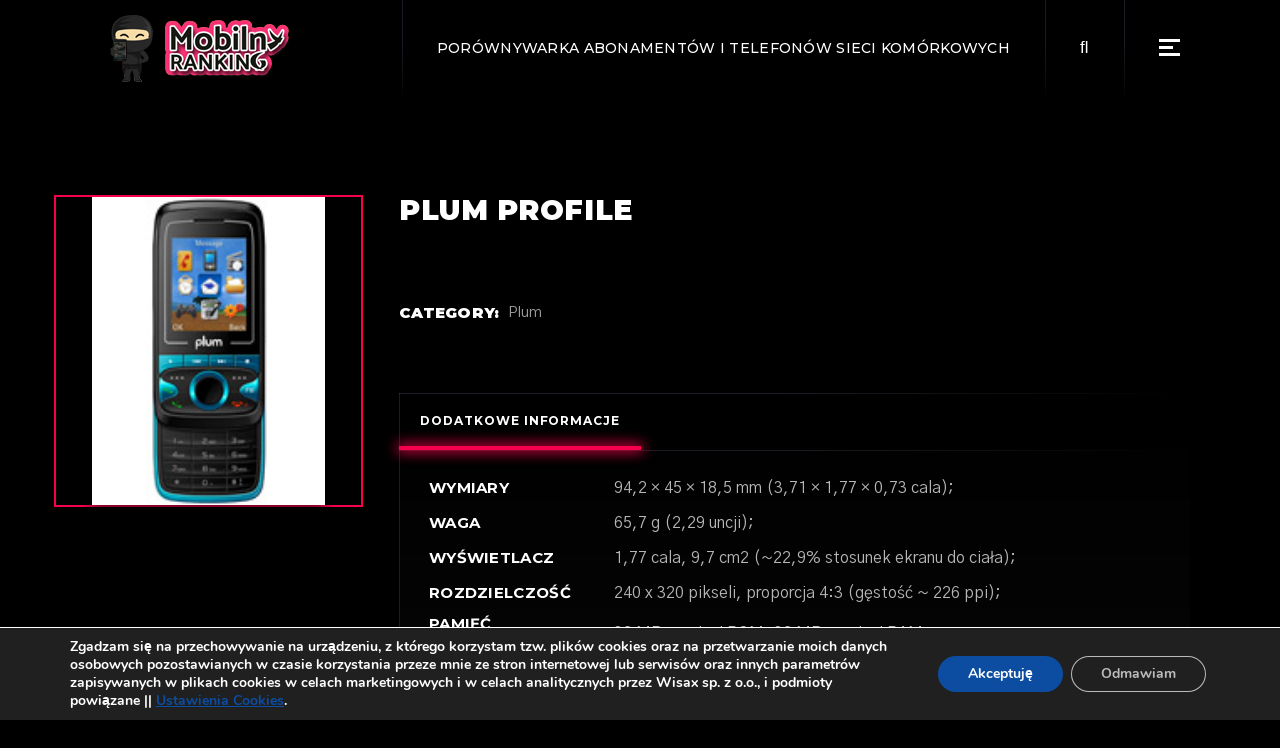

--- FILE ---
content_type: text/html; charset=UTF-8
request_url: https://mobilny-ranking.pl/telefon/plum-profile/
body_size: 14046
content:
<!DOCTYPE html>
<html lang="pl-PL">
<head>
	<!-- Global site tag (gtag.js) - Google Analytics -->
<script async src="https://www.googletagmanager.com/gtag/js?id=UA-106557590-1"></script>
<script>
  window.dataLayer = window.dataLayer || [];
  function gtag(){dataLayer.push(arguments);}
  gtag('js', new Date());

  gtag('config', 'UA-106557590-1');
</script>

	<meta charset="UTF-8">
	<meta name="viewport" content="width=device-width, initial-scale=1, user-scalable=yes">
	<link rel="profile" href="https://gmpg.org/xfn/11">
	
		
	<title>Plum Profile - Mobilny Ranking</title>
<meta name='robots' content='max-image-preview:large' />
<script type='text/javascript'>function ctSetCookie___from_backend(c_name, value) {document.cookie = c_name + "=" + encodeURIComponent(value) + "; path=/; samesite=lax";}ctSetCookie___from_backend('ct_checkjs', '900678188', '0');</script>
<!-- This site is optimized with the Yoast SEO plugin v12.2 - https://yoast.com/wordpress/plugins/seo/ -->
<meta name="robots" content="max-snippet:-1, max-image-preview:large, max-video-preview:-1"/>
<link rel="canonical" href="https://mobilny-ranking.pl/telefon/plum-profile/" />
<meta property="og:locale" content="pl_PL" />
<meta property="og:type" content="article" />
<meta property="og:title" content="Plum Profile - Mobilny Ranking" />
<meta property="og:url" content="https://mobilny-ranking.pl/telefon/plum-profile/" />
<meta property="og:site_name" content="Mobilny Ranking" />
<meta name="twitter:card" content="summary_large_image" />
<meta name="twitter:title" content="Plum Profile - Mobilny Ranking" />
<meta name="twitter:image" content="https://mobilny-ranking.pl/wp-content/uploads/2021/09/plum-profile.jpg" />
<script type='application/ld+json' class='yoast-schema-graph yoast-schema-graph--main'>{"@context":"https://schema.org","@graph":[{"@type":"WebSite","@id":"https://mobilny-ranking.pl/#website","url":"https://mobilny-ranking.pl/","name":"Mobilny Ranking","potentialAction":{"@type":"SearchAction","target":"https://mobilny-ranking.pl/?s={search_term_string}","query-input":"required name=search_term_string"}},{"@type":"ImageObject","@id":"https://mobilny-ranking.pl/telefon/plum-profile/#primaryimage","url":"https://mobilny-ranking.pl/wp-content/uploads/2021/09/plum-profile.jpg","caption":"Plum Profile"},{"@type":"WebPage","@id":"https://mobilny-ranking.pl/telefon/plum-profile/#webpage","url":"https://mobilny-ranking.pl/telefon/plum-profile/","inLanguage":"pl-PL","name":"Plum Profile - Mobilny Ranking","isPartOf":{"@id":"https://mobilny-ranking.pl/#website"},"primaryImageOfPage":{"@id":"https://mobilny-ranking.pl/telefon/plum-profile/#primaryimage"},"datePublished":"2021-09-09T12:08:26+02:00","dateModified":"2021-09-09T12:08:26+02:00"}]}</script>
<!-- / Yoast SEO plugin. -->

<link rel='dns-prefetch' href='//fonts.googleapis.com' />
<link rel='dns-prefetch' href='//s.w.org' />
<link rel="alternate" type="application/rss+xml" title="Mobilny Ranking &raquo; Kanał z wpisami" href="https://mobilny-ranking.pl/feed/" />
<link rel="alternate" type="application/rss+xml" title="Mobilny Ranking &raquo; Kanał z komentarzami" href="https://mobilny-ranking.pl/comments/feed/" />
		<script type="text/javascript">
			window._wpemojiSettings = {"baseUrl":"https:\/\/s.w.org\/images\/core\/emoji\/13.0.1\/72x72\/","ext":".png","svgUrl":"https:\/\/s.w.org\/images\/core\/emoji\/13.0.1\/svg\/","svgExt":".svg","source":{"concatemoji":"https:\/\/mobilny-ranking.pl\/wp-includes\/js\/wp-emoji-release.min.js?ver=5.7.14"}};
			!function(e,a,t){var n,r,o,i=a.createElement("canvas"),p=i.getContext&&i.getContext("2d");function s(e,t){var a=String.fromCharCode;p.clearRect(0,0,i.width,i.height),p.fillText(a.apply(this,e),0,0);e=i.toDataURL();return p.clearRect(0,0,i.width,i.height),p.fillText(a.apply(this,t),0,0),e===i.toDataURL()}function c(e){var t=a.createElement("script");t.src=e,t.defer=t.type="text/javascript",a.getElementsByTagName("head")[0].appendChild(t)}for(o=Array("flag","emoji"),t.supports={everything:!0,everythingExceptFlag:!0},r=0;r<o.length;r++)t.supports[o[r]]=function(e){if(!p||!p.fillText)return!1;switch(p.textBaseline="top",p.font="600 32px Arial",e){case"flag":return s([127987,65039,8205,9895,65039],[127987,65039,8203,9895,65039])?!1:!s([55356,56826,55356,56819],[55356,56826,8203,55356,56819])&&!s([55356,57332,56128,56423,56128,56418,56128,56421,56128,56430,56128,56423,56128,56447],[55356,57332,8203,56128,56423,8203,56128,56418,8203,56128,56421,8203,56128,56430,8203,56128,56423,8203,56128,56447]);case"emoji":return!s([55357,56424,8205,55356,57212],[55357,56424,8203,55356,57212])}return!1}(o[r]),t.supports.everything=t.supports.everything&&t.supports[o[r]],"flag"!==o[r]&&(t.supports.everythingExceptFlag=t.supports.everythingExceptFlag&&t.supports[o[r]]);t.supports.everythingExceptFlag=t.supports.everythingExceptFlag&&!t.supports.flag,t.DOMReady=!1,t.readyCallback=function(){t.DOMReady=!0},t.supports.everything||(n=function(){t.readyCallback()},a.addEventListener?(a.addEventListener("DOMContentLoaded",n,!1),e.addEventListener("load",n,!1)):(e.attachEvent("onload",n),a.attachEvent("onreadystatechange",function(){"complete"===a.readyState&&t.readyCallback()})),(n=t.source||{}).concatemoji?c(n.concatemoji):n.wpemoji&&n.twemoji&&(c(n.twemoji),c(n.wpemoji)))}(window,document,window._wpemojiSettings);
		</script>
		<style type="text/css">
img.wp-smiley,
img.emoji {
	display: inline !important;
	border: none !important;
	box-shadow: none !important;
	height: 1em !important;
	width: 1em !important;
	margin: 0 .07em !important;
	vertical-align: -0.1em !important;
	background: none !important;
	padding: 0 !important;
}
</style>
	<link rel='stylesheet' id='font-awesome-css'  href='https://mobilny-ranking.pl/wp-content/plugins/woocommerce-ajax-filters/berocket/assets/css/font-awesome.min.css?ver=5.7.14' type='text/css' media='all' />
<link rel='stylesheet' id='berocket_aapf_widget-style-css'  href='https://mobilny-ranking.pl/wp-content/plugins/woocommerce-ajax-filters/assets/frontend/css/fullmain.min.css?ver=1.5.0.9' type='text/css' media='all' />
<link rel='stylesheet' id='dripicons-css'  href='https://mobilny-ranking.pl/wp-content/plugins/weltgeist-core/inc/icons/dripicons/assets/css/dripicons.min.css?ver=5.7.14' type='text/css' media='all' />
<link rel='stylesheet' id='elegant-icons-css'  href='https://mobilny-ranking.pl/wp-content/plugins/weltgeist-core/inc/icons/elegant-icons/assets/css/elegant-icons.min.css?ver=5.7.14' type='text/css' media='all' />
<link rel='stylesheet' id='ionicons-css'  href='https://mobilny-ranking.pl/wp-content/plugins/weltgeist-core/inc/icons/ionicons/assets/css/ionicons.min.css?ver=5.7.14' type='text/css' media='all' />
<link rel='stylesheet' id='linea-icons-css'  href='https://mobilny-ranking.pl/wp-content/plugins/weltgeist-core/inc/icons/linea-icons/assets/css/linea-icons.min.css?ver=5.7.14' type='text/css' media='all' />
<link rel='stylesheet' id='linear-icons-css'  href='https://mobilny-ranking.pl/wp-content/plugins/weltgeist-core/inc/icons/linear-icons/assets/css/linear-icons.min.css?ver=5.7.14' type='text/css' media='all' />
<link rel='stylesheet' id='material-icons-css'  href='https://fonts.googleapis.com/icon?family=Material+Icons&#038;ver=5.7.14' type='text/css' media='all' />
<link rel='stylesheet' id='simple-line-icons-css'  href='https://mobilny-ranking.pl/wp-content/plugins/weltgeist-core/inc/icons/simple-line-icons/assets/css/simple-line-icons.min.css?ver=5.7.14' type='text/css' media='all' />
<link rel='stylesheet' id='wc-block-vendors-style-css'  href='https://mobilny-ranking.pl/wp-content/plugins/woocommerce/packages/woocommerce-blocks/build/vendors-style.css?ver=3.1.0' type='text/css' media='all' />
<link rel='stylesheet' id='wc-block-style-css'  href='https://mobilny-ranking.pl/wp-content/plugins/woocommerce/packages/woocommerce-blocks/build/style.css?ver=3.1.0' type='text/css' media='all' />
<link rel='stylesheet' id='kk-star-ratings-css'  href='https://mobilny-ranking.pl/wp-content/plugins/kk-star-ratings/public/css/kk-star-ratings.css?ver=4.1.3' type='text/css' media='all' />
<style id='kk-star-ratings-inline-css' type='text/css'>
.kk-star-ratings .kksr-stars .kksr-star {
        margin-right: 0px;
    }
    [dir="rtl"] .kk-star-ratings .kksr-stars .kksr-star {
        margin-left: 0px;
        margin-right: 0;
    }
</style>
<link rel='stylesheet' id='ns-style-remove-related-css-css'  href='https://mobilny-ranking.pl/wp-content/plugins/ns-remove-related-products-for-woocommerce//css/style_remove.css?ver=5.7.14' type='text/css' media='all' />
<link rel='stylesheet' id='rs-plugin-settings-css'  href='https://mobilny-ranking.pl/wp-content/plugins/revslider/public/assets/css/rs6.css?ver=6.4.11' type='text/css' media='all' />
<style id='rs-plugin-settings-inline-css' type='text/css'>
#rs-demo-id {}
</style>
<style id='woocommerce-inline-inline-css' type='text/css'>
.woocommerce form .form-row .required { visibility: visible; }
</style>
<link rel='stylesheet' id='swiper-css'  href='https://mobilny-ranking.pl/wp-content/plugins/qi-addons-for-elementor/assets/plugins/swiper/swiper.min.css?ver=5.7.14' type='text/css' media='all' />
<link rel='stylesheet' id='qi-addons-for-elementor-grid-style-css'  href='https://mobilny-ranking.pl/wp-content/plugins/qi-addons-for-elementor/assets/css/grid.min.css?ver=5.7.14' type='text/css' media='all' />
<link rel='stylesheet' id='qi-addons-for-elementor-helper-parts-style-css'  href='https://mobilny-ranking.pl/wp-content/plugins/qi-addons-for-elementor/assets/css/helper-parts.min.css?ver=5.7.14' type='text/css' media='all' />
<link rel='stylesheet' id='qi-addons-for-elementor-style-css'  href='https://mobilny-ranking.pl/wp-content/plugins/qi-addons-for-elementor/assets/css/main.min.css?ver=5.7.14' type='text/css' media='all' />
<link rel='stylesheet' id='select2-css'  href='https://mobilny-ranking.pl/wp-content/plugins/woocommerce-ajax-filters/assets/frontend/css/select2.min.css?ver=5.7.14' type='text/css' media='all' />
<link rel='stylesheet' id='weltgeist-core-dashboard-style-css'  href='https://mobilny-ranking.pl/wp-content/plugins/weltgeist-core/inc/core-dashboard/assets/css/core-dashboard.min.css?ver=5.7.14' type='text/css' media='all' />
<link rel='stylesheet' id='perfect-scrollbar-css'  href='https://mobilny-ranking.pl/wp-content/plugins/weltgeist-core/assets/plugins/perfect-scrollbar/perfect-scrollbar.css?ver=5.7.14' type='text/css' media='all' />
<link rel='stylesheet' id='weltgeist-main-css'  href='https://mobilny-ranking.pl/wp-content/themes/weltgeist/assets/css/main.min.css?ver=5.7.14' type='text/css' media='all' />
<link rel='stylesheet' id='weltgeist-core-style-css'  href='https://mobilny-ranking.pl/wp-content/plugins/weltgeist-core/assets/css/weltgeist-core.min.css?ver=5.7.14' type='text/css' media='all' />
<link rel='stylesheet' id='weltgeist-style-css'  href='https://mobilny-ranking.pl/wp-content/themes/weltgeist/style.css?ver=5.7.14' type='text/css' media='all' />
<style id='weltgeist-style-inline-css' type='text/css'>
body { background-image: url();}#qodef-page-inner { padding: 100px 0 77px 0;}.qodef-news-reviews-holder .qodef-e-average { background-image: url(https://mobilny-ranking.pl/wp-content/uploads/2019/12/blog-rating-img-1.png);background-repeat: no-repeat;background-size: cover;}.qodef-news-reviews-holder .qodef-e-others { background-image: url(https://mobilny-ranking.pl/wp-content/uploads/2019/12/blog-rating-img-2.png);background-repeat: no-repeat;background-size: cover;}#qodef-page-spinner .qodef-m-inner { background-color: #000000;}.qodef-page-title { height: 145px;}.qodef-header--standard #qodef-page-header { height: 95px;background: none;box-shadow: none;}.qodef-header--standard #qodef-page-header-inner { padding-left: 100px;padding-right: 100px;}
</style>
<link rel='stylesheet' id='magnific-popup-css'  href='https://mobilny-ranking.pl/wp-content/themes/weltgeist/assets/plugins/magnific-popup/magnific-popup.css?ver=5.7.14' type='text/css' media='all' />
<link rel='stylesheet' id='weltgeist-google-fonts-css'  href='https://fonts.googleapis.com/css?family=Montserrat%3A400%2C500%2C700%2C900%7CGothic+A1%3A400%2C500%2C700%2C900&#038;subset=latin-ext&#038;ver=1.0.0' type='text/css' media='all' />
<link rel='stylesheet' id='moove_gdpr_frontend-css'  href='https://mobilny-ranking.pl/wp-content/plugins/gdpr-cookie-compliance/dist/styles/gdpr-main.css?ver=4.2.7' type='text/css' media='all' />
<script type='text/javascript' src='https://mobilny-ranking.pl/wp-includes/js/jquery/jquery.min.js?ver=3.5.1' id='jquery-core-js'></script>
<script type='text/javascript' src='https://mobilny-ranking.pl/wp-includes/js/jquery/jquery-migrate.min.js?ver=3.3.2' id='jquery-migrate-js'></script>
<script type='text/javascript' id='ct_public-js-extra'>
/* <![CDATA[ */
var ctPublic = {"_ajax_nonce":"523cc0036d","_ajax_url":"https:\/\/mobilny-ranking.pl\/wp-admin\/admin-ajax.php"};
/* ]]> */
</script>
<script type='text/javascript' src='https://mobilny-ranking.pl/wp-content/plugins/cleantalk-spam-protect/js/apbct-public.min.js?ver=5.145.2' id='ct_public-js'></script>
<script type='text/javascript' id='ct_nocache-js-extra'>
/* <![CDATA[ */
var ctNocache = {"ajaxurl":"https:\/\/mobilny-ranking.pl\/wp-admin\/admin-ajax.php","info_flag":"","set_cookies_flag":"","blog_home":"https:\/\/mobilny-ranking.pl\/"};
/* ]]> */
</script>
<script type='text/javascript' src='https://mobilny-ranking.pl/wp-content/plugins/cleantalk-spam-protect/js/cleantalk_nocache.min.js?ver=5.145.2' id='ct_nocache-js'></script>
<script type='text/javascript' src='https://mobilny-ranking.pl/wp-content/plugins/revslider/public/assets/js/rbtools.min.js?ver=6.4.8' id='tp-tools-js'></script>
<script type='text/javascript' src='https://mobilny-ranking.pl/wp-content/plugins/revslider/public/assets/js/rs6.min.js?ver=6.4.11' id='revmin-js'></script>
<link rel="https://api.w.org/" href="https://mobilny-ranking.pl/wp-json/" /><link rel="alternate" type="application/json" href="https://mobilny-ranking.pl/wp-json/wp/v2/product/68496" /><link rel="EditURI" type="application/rsd+xml" title="RSD" href="https://mobilny-ranking.pl/xmlrpc.php?rsd" />
<link rel="wlwmanifest" type="application/wlwmanifest+xml" href="https://mobilny-ranking.pl/wp-includes/wlwmanifest.xml" /> 
<meta name="generator" content="WordPress 5.7.14" />
<meta name="generator" content="WooCommerce 4.4.4" />
<link rel='shortlink' href='https://mobilny-ranking.pl/?p=68496' />
<link rel="alternate" type="application/json+oembed" href="https://mobilny-ranking.pl/wp-json/oembed/1.0/embed?url=https%3A%2F%2Fmobilny-ranking.pl%2Ftelefon%2Fplum-profile%2F" />
<link rel="alternate" type="text/xml+oembed" href="https://mobilny-ranking.pl/wp-json/oembed/1.0/embed?url=https%3A%2F%2Fmobilny-ranking.pl%2Ftelefon%2Fplum-profile%2F&#038;format=xml" />
<style></style>	<noscript><style>.woocommerce-product-gallery{ opacity: 1 !important; }</style></noscript>
	<meta name="generator" content="Powered by Slider Revolution 6.4.11 - responsive, Mobile-Friendly Slider Plugin for WordPress with comfortable drag and drop interface." />
<link rel="icon" href="https://mobilny-ranking.pl/wp-content/uploads/2019/08/cropped-cropped-mobilny-ranking-1-32x32.png" sizes="32x32" />
<link rel="icon" href="https://mobilny-ranking.pl/wp-content/uploads/2019/08/cropped-cropped-mobilny-ranking-1-192x192.png" sizes="192x192" />
<link rel="apple-touch-icon" href="https://mobilny-ranking.pl/wp-content/uploads/2019/08/cropped-cropped-mobilny-ranking-1-180x180.png" />
<meta name="msapplication-TileImage" content="https://mobilny-ranking.pl/wp-content/uploads/2019/08/cropped-cropped-mobilny-ranking-1-270x270.png" />
<style id="gdpr_cookie_compliance_inline_styles" type='text/css'>
	#moove_gdpr_cookie_modal,#moove_gdpr_cookie_info_bar,.gdpr_cookie_settings_shortcode_content{font-family:Nunito,sans-serif}#moove_gdpr_save_popup_settings_button{background-color:#373737;color:#fff}#moove_gdpr_save_popup_settings_button:hover{background-color:#000}#moove_gdpr_cookie_info_bar .moove-gdpr-info-bar-container .moove-gdpr-info-bar-content a.mgbutton,#moove_gdpr_cookie_info_bar .moove-gdpr-info-bar-container .moove-gdpr-info-bar-content button.mgbutton{background-color:#0c4da2}#moove_gdpr_cookie_modal .moove-gdpr-modal-content .moove-gdpr-modal-footer-content .moove-gdpr-button-holder a.mgbutton,#moove_gdpr_cookie_modal .moove-gdpr-modal-content .moove-gdpr-modal-footer-content .moove-gdpr-button-holder button.mgbutton,.gdpr_cookie_settings_shortcode_content .gdpr-shr-button.button-green{background-color:#0c4da2;border-color:#0c4da2}#moove_gdpr_cookie_modal .moove-gdpr-modal-content .moove-gdpr-modal-footer-content .moove-gdpr-button-holder a.mgbutton:hover,#moove_gdpr_cookie_modal .moove-gdpr-modal-content .moove-gdpr-modal-footer-content .moove-gdpr-button-holder button.mgbutton:hover,.gdpr_cookie_settings_shortcode_content .gdpr-shr-button.button-green:hover{background-color:#fff;color:#0c4da2}#moove_gdpr_cookie_modal .moove-gdpr-modal-content .moove-gdpr-modal-close i,#moove_gdpr_cookie_modal .moove-gdpr-modal-content .moove-gdpr-modal-close span.gdpr-icon{background-color:#0c4da2;border:1px solid #0c4da2}#moove_gdpr_cookie_modal .moove-gdpr-modal-content .moove-gdpr-modal-close i:hover,#moove_gdpr_cookie_modal .moove-gdpr-modal-content .moove-gdpr-modal-close span.gdpr-icon:hover,#moove_gdpr_cookie_info_bar span[data-href]>u.change-settings-button{color:#0c4da2}#moove_gdpr_cookie_modal .moove-gdpr-modal-content .moove-gdpr-modal-left-content #moove-gdpr-menu li.menu-item-selected a span.gdpr-icon,#moove_gdpr_cookie_modal .moove-gdpr-modal-content .moove-gdpr-modal-left-content #moove-gdpr-menu li.menu-item-selected button span.gdpr-icon{color:inherit}#moove_gdpr_cookie_modal .moove-gdpr-modal-content .moove-gdpr-modal-left-content #moove-gdpr-menu li:hover a,#moove_gdpr_cookie_modal .moove-gdpr-modal-content .moove-gdpr-modal-left-content #moove-gdpr-menu li:hover button{color:#000}#moove_gdpr_cookie_modal .moove-gdpr-modal-content .moove-gdpr-modal-left-content #moove-gdpr-menu li a span.gdpr-icon,#moove_gdpr_cookie_modal .moove-gdpr-modal-content .moove-gdpr-modal-left-content #moove-gdpr-menu li button span.gdpr-icon{color:inherit}#moove_gdpr_cookie_modal .gdpr-acc-link{line-height:0;font-size:0;color:transparent;position:absolute}#moove_gdpr_cookie_modal .moove-gdpr-modal-content .moove-gdpr-modal-close:hover i,#moove_gdpr_cookie_modal .moove-gdpr-modal-content .moove-gdpr-modal-left-content #moove-gdpr-menu li a,#moove_gdpr_cookie_modal .moove-gdpr-modal-content .moove-gdpr-modal-left-content #moove-gdpr-menu li button,#moove_gdpr_cookie_modal .moove-gdpr-modal-content .moove-gdpr-modal-left-content #moove-gdpr-menu li button i,#moove_gdpr_cookie_modal .moove-gdpr-modal-content .moove-gdpr-modal-left-content #moove-gdpr-menu li a i,#moove_gdpr_cookie_modal .moove-gdpr-modal-content .moove-gdpr-tab-main .moove-gdpr-tab-main-content a:hover,#moove_gdpr_cookie_info_bar.moove-gdpr-dark-scheme .moove-gdpr-info-bar-container .moove-gdpr-info-bar-content a.mgbutton:hover,#moove_gdpr_cookie_info_bar.moove-gdpr-dark-scheme .moove-gdpr-info-bar-container .moove-gdpr-info-bar-content button.mgbutton:hover,#moove_gdpr_cookie_info_bar.moove-gdpr-dark-scheme .moove-gdpr-info-bar-container .moove-gdpr-info-bar-content a:hover,#moove_gdpr_cookie_info_bar.moove-gdpr-dark-scheme .moove-gdpr-info-bar-container .moove-gdpr-info-bar-content button:hover,#moove_gdpr_cookie_info_bar.moove-gdpr-dark-scheme .moove-gdpr-info-bar-container .moove-gdpr-info-bar-content span.change-settings-button:hover,#moove_gdpr_cookie_info_bar.moove-gdpr-dark-scheme .moove-gdpr-info-bar-container .moove-gdpr-info-bar-content u.change-settings-button:hover,#moove_gdpr_cookie_info_bar span[data-href]>u.change-settings-button{color:#0c4da2}#moove_gdpr_cookie_modal .moove-gdpr-modal-content .moove-gdpr-modal-left-content #moove-gdpr-menu li.menu-item-selected a,#moove_gdpr_cookie_modal .moove-gdpr-modal-content .moove-gdpr-modal-left-content #moove-gdpr-menu li.menu-item-selected button{color:#000}#moove_gdpr_cookie_modal .moove-gdpr-modal-content .moove-gdpr-modal-left-content #moove-gdpr-menu li.menu-item-selected a i,#moove_gdpr_cookie_modal .moove-gdpr-modal-content .moove-gdpr-modal-left-content #moove-gdpr-menu li.menu-item-selected button i{color:#000}#moove_gdpr_cookie_modal.lity-hide{display:none}</style><script type="text/javascript">function setREVStartSize(e){
			//window.requestAnimationFrame(function() {				 
				window.RSIW = window.RSIW===undefined ? window.innerWidth : window.RSIW;	
				window.RSIH = window.RSIH===undefined ? window.innerHeight : window.RSIH;	
				try {								
					var pw = document.getElementById(e.c).parentNode.offsetWidth,
						newh;
					pw = pw===0 || isNaN(pw) ? window.RSIW : pw;
					e.tabw = e.tabw===undefined ? 0 : parseInt(e.tabw);
					e.thumbw = e.thumbw===undefined ? 0 : parseInt(e.thumbw);
					e.tabh = e.tabh===undefined ? 0 : parseInt(e.tabh);
					e.thumbh = e.thumbh===undefined ? 0 : parseInt(e.thumbh);
					e.tabhide = e.tabhide===undefined ? 0 : parseInt(e.tabhide);
					e.thumbhide = e.thumbhide===undefined ? 0 : parseInt(e.thumbhide);
					e.mh = e.mh===undefined || e.mh=="" || e.mh==="auto" ? 0 : parseInt(e.mh,0);		
					if(e.layout==="fullscreen" || e.l==="fullscreen") 						
						newh = Math.max(e.mh,window.RSIH);					
					else{					
						e.gw = Array.isArray(e.gw) ? e.gw : [e.gw];
						for (var i in e.rl) if (e.gw[i]===undefined || e.gw[i]===0) e.gw[i] = e.gw[i-1];					
						e.gh = e.el===undefined || e.el==="" || (Array.isArray(e.el) && e.el.length==0)? e.gh : e.el;
						e.gh = Array.isArray(e.gh) ? e.gh : [e.gh];
						for (var i in e.rl) if (e.gh[i]===undefined || e.gh[i]===0) e.gh[i] = e.gh[i-1];
											
						var nl = new Array(e.rl.length),
							ix = 0,						
							sl;					
						e.tabw = e.tabhide>=pw ? 0 : e.tabw;
						e.thumbw = e.thumbhide>=pw ? 0 : e.thumbw;
						e.tabh = e.tabhide>=pw ? 0 : e.tabh;
						e.thumbh = e.thumbhide>=pw ? 0 : e.thumbh;					
						for (var i in e.rl) nl[i] = e.rl[i]<window.RSIW ? 0 : e.rl[i];
						sl = nl[0];									
						for (var i in nl) if (sl>nl[i] && nl[i]>0) { sl = nl[i]; ix=i;}															
						var m = pw>(e.gw[ix]+e.tabw+e.thumbw) ? 1 : (pw-(e.tabw+e.thumbw)) / (e.gw[ix]);					
						newh =  (e.gh[ix] * m) + (e.tabh + e.thumbh);
					}				
					if(window.rs_init_css===undefined) window.rs_init_css = document.head.appendChild(document.createElement("style"));					
					document.getElementById(e.c).height = newh+"px";
					window.rs_init_css.innerHTML += "#"+e.c+"_wrapper { height: "+newh+"px }";				
				} catch(e){
					console.log("Failure at Presize of Slider:" + e)
				}					   
			//});
		  };</script>
		<style type="text/css" id="wp-custom-css">
			.qodef-e-info-item.qodef-e-info-author {display:none}
.qodef-e-info-item.qodef-e-info-comments {display:none}
.qodef-e-info.qodef-info--topright {display:none}
#qodef-woo-page.qodef--single .qodef-woo-single-image {
    position: relative;
    display: inline-block;
    width: 400px;
	height: auto;
    vertical-align: top;
}
.qodef-woo-single-image {border: 2px solid #f8014c!important;}		</style>
		</head>
<body class="product-template-default single single-product postid-68496 wp-custom-logo theme-weltgeist qode-framework-1.1.3 woocommerce woocommerce-page woocommerce-no-js qodef-qi--no-touch qi-addons-for-elementor-1.3 qodef-back-to-top--enabled  qodef-content-grid-1200 qodef-header--standard qodef-header-appearance--none qodef-mobile-header--standard qodef-drop-down-second--full-width qodef-drop-down-second--animate-height weltgeist-core-1.1 weltgeist-1.2 qodef-header-standard--right qodef-search--fullscreen elementor-default elementor-kit-34726" itemscope itemtype="https://schema.org/WebPage">
<div id="qodef-page-wrapper" class="">
	<header id="qodef-page-header">
		<div id="qodef-page-header-inner" >
		<a itemprop="url" class="qodef-header-logo-link qodef-height--set" href="https://mobilny-ranking.pl/" style="height:87px" rel="home">
	<img width="200" height="80" src="https://mobilny-ranking.pl/wp-content/uploads/2021/07/mobilny-ranking-logo-roz.png" class="qodef-header-logo-image qodef--main" alt="logo main" loading="lazy" />	<img width="200" height="80" src="https://mobilny-ranking.pl/wp-content/uploads/2021/07/mobilny-ranking-logo-roz.png" class="qodef-header-logo-image qodef--dark" alt="logo dark" loading="lazy" />	<img width="200" height="80" src="https://mobilny-ranking.pl/wp-content/uploads/2021/07/mobilny-ranking-logo-roz.png" class="qodef-header-logo-image qodef--light" alt="logo light" loading="lazy" /></a>	<div class="qodef-widget-holder">
		<div id="weltgeist_core_custom_font-3" class="widget widget_weltgeist_core_custom_font qodef-header-widget-area-one" data-area="header-widget-one"><h1 class="qodef-shortcode qodef-m  qodef-custom-font qodef-custom-font-5423 qodef-layout--simple" style="font-size: 14px;font-weight: 500">Porównywarka Abonamentów i Telefonów Sieci Komórkowych</h1></div><div id="search-5" class="widget widget_search qodef-header-widget-area-one" data-area="header-widget-one"><form role="search" method="get" class="qodef-search-form" action="https://mobilny-ranking.pl/">
	<label for="qodef-search-form-697b7b32a767f" class="screen-reader-text">Search for:</label>
	<div class="qodef-search-form-inner clear">
		<input type="search" id="qodef-search-form-697b7b32a767f" class="qodef-search-form-field" required value="" name="s" placeholder="Search_" />
		<button type="submit" class="qodef-search-form-button"><span class="qodef-icon-font-awesome fas fa-search" ></span></button>
	</div>
</form></div><div id="weltgeist_core_side_area_opener-2" class="widget widget_weltgeist_core_side_area_opener qodef-header-widget-area-one" data-area="header-widget-one">			<a itemprop="url" class="qodef-side-area-opener qodef-side-area-opener--predefined"   href="#">
				<span class="qodef-lines"><span class="qodef-line qodef-line-1"></span><span class="qodef-line qodef-line-2"></span><span class="qodef-line qodef-line-3"></span></span>			</a>
			</div>	</div>
	</div>
	</header><header id="qodef-page-mobile-header">
		<div id="qodef-page-mobile-header-inner">
		<a itemprop="url" class="qodef-mobile-header-logo-link" href="https://mobilny-ranking.pl/" style="height:67px" rel="home">
	<img width="200" height="80" src="https://mobilny-ranking.pl/wp-content/uploads/2021/07/mobilny-ranking-logo-roz.png" class="qodef-header-logo-image qodef--main" alt="logo main" loading="lazy" />	<img width="200" height="80" src="https://mobilny-ranking.pl/wp-content/uploads/2021/07/mobilny-ranking-logo-roz.png" class="qodef-header-logo-image qodef--dark" alt="logo dark" loading="lazy" /><img width="200" height="80" src="https://mobilny-ranking.pl/wp-content/uploads/2021/07/mobilny-ranking-logo-roz.png" class="qodef-header-logo-image qodef--light" alt="logo light" loading="lazy" /></a><a class="qodef-mobile-header-opener qodef-mobile-menu-opener--predefined" href="#">
	<span class="qodef-open-icon">
		<span class="qodef-lines"><span class="qodef-line qodef-line-1"></span><span class="qodef-line qodef-line-2"></span><span class="qodef-line qodef-line-3"></span></span>	</span>
	<span class="qodef-close-icon">
		<span class="qodef-lines"><span class="qodef-line qodef-line-1"></span><span class="qodef-line qodef-line-2"></span><span class="qodef-line qodef-line-3"></span></span>	</span>
</a>	<nav class="qodef-mobile-header-navigation" role="navigation" aria-label="Mobile Menu">
		<ul id="menu-kategorie-1" class="qodef-content-grid"><li class="menu-item menu-item-type-taxonomy menu-item-object-category menu-item-38559"><a href="https://mobilny-ranking.pl/kategorie/oferty-sieci-komorkowych/"><span class="qodef-menu-item-text">Oferty Sieci Komórkowych</span></a></li>
<li class="menu-item menu-item-type-custom menu-item-object-custom menu-item-38564"><a href="https://mobilny-ranking.pl/telefony"><span class="qodef-menu-item-text">Porównywarka Telefonów</span></a></li>
<li class="menu-item menu-item-type-taxonomy menu-item-object-category menu-item-38557"><a href="https://mobilny-ranking.pl/kategorie/telefony-artykuly-i-recenzje/"><span class="qodef-menu-item-text">Telefony &#8211; Artykuły i Recenzje</span></a></li>
<li class="menu-item menu-item-type-taxonomy menu-item-object-category menu-item-38558"><a href="https://mobilny-ranking.pl/kategorie/promocje/"><span class="qodef-menu-item-text">Promocje</span></a></li>
<li class="menu-item menu-item-type-taxonomy menu-item-object-category menu-item-38560"><a href="https://mobilny-ranking.pl/kategorie/poradniki/"><span class="qodef-menu-item-text">Poradniki</span></a></li>
<li class="menu-item menu-item-type-taxonomy menu-item-object-category menu-item-38561"><a href="https://mobilny-ranking.pl/kategorie/nowe-technologie/"><span class="qodef-menu-item-text">Nowe Technologie</span></a></li>
<li class="menu-item menu-item-type-taxonomy menu-item-object-category menu-item-38556"><a href="https://mobilny-ranking.pl/kategorie/aktualnosci/"><span class="qodef-menu-item-text">Aktualności</span></a></li>
</ul>	</nav>
	</div>
	</header>	<div id="qodef-page-outer">
				<div id="qodef-page-inner" class="qodef-content-grid">
	<main id="qodef-page-content" class="qodef-grid qodef-layout--template qodef--no-bottom-space "><div class="qodef-grid-inner clear"><div id="qodef-woo-page" class="qodef-grid-item qodef--single qodef-popup--magnific-popup qodef-magnific-popup qodef-popup-gallery">
					
			<div class="woocommerce-notices-wrapper"></div><div id="product-68496" class="product type-product post-68496 status-publish first instock product_cat-plum has-post-thumbnail shipping-taxable product-type-simple">

	<div class="qodef-woo-single-inner"><div class="qodef-woo-single-image"><div class="woocommerce-product-gallery woocommerce-product-gallery--with-images woocommerce-product-gallery--columns-3 images qodef-position--below" data-columns="3" style="opacity: 0; transition: opacity .25s ease-in-out;">
	<figure class="woocommerce-product-gallery__wrapper">
		<div data-thumb="https://mobilny-ranking.pl/wp-content/uploads/2021/09/plum-profile.jpg" data-thumb-alt="Plum Profile" class="woocommerce-product-gallery__image"><a href="https://mobilny-ranking.pl/wp-content/uploads/2021/09/plum-profile.jpg"><img width="1" height="1" src="https://mobilny-ranking.pl/wp-content/uploads/2021/09/plum-profile.jpg" class="wp-post-image" alt="Plum Profile" loading="lazy" title="Plum Profile 1" data-caption="" data-src="https://mobilny-ranking.pl/wp-content/uploads/2021/09/plum-profile.jpg" data-large_image="https://mobilny-ranking.pl/wp-content/uploads/2021/09/plum-profile.jpg" data-large_image_width="0" data-large_image_height="0" /></a></div><div class="qodef-woo-thumbnails-wrapper"></div>	</figure>
</div>
</div>
	<div class="summary entry-summary">
		<h2 class="qodef-woo-product-title product_title entry-title">Plum Profile</h2><p class="price"></p>
<div class="product_meta">
	
		
	
	<span class="posted_in"><span class="qodef-woo-meta-label">Category:</span><span class="qodef-woo-meta-value"><a href="https://mobilny-ranking.pl/telefony/plum/" rel="tag">Plum</a></span></span>
	
	
</div>

	<div class="woocommerce-tabs wc-tabs-wrapper">
		<ul class="tabs wc-tabs" role="tablist">
							<li class="additional_information_tab" id="tab-title-additional_information" role="tab" aria-controls="tab-additional_information">
					<a href="#tab-additional_information">
						Dodatkowe informacje					</a>
				</li>
					</ul>
					<div class="woocommerce-Tabs-panel woocommerce-Tabs-panel--additional_information panel entry-content wc-tab" id="tab-additional_information" role="tabpanel" aria-labelledby="tab-title-additional_information">
				
	<h2>Dodatkowe informacje</h2>

<table class="woocommerce-product-attributes shop_attributes">
			<tr class="woocommerce-product-attributes-item woocommerce-product-attributes-item--attribute_pa_wymiary">
			<th class="woocommerce-product-attributes-item__label">Wymiary</th>
			<td class="woocommerce-product-attributes-item__value"><p>94,2 × 45 × 18,5 mm (3,71 × 1,77 × 0,73 cala);</p>
</td>
		</tr>
			<tr class="woocommerce-product-attributes-item woocommerce-product-attributes-item--attribute_pa_waga">
			<th class="woocommerce-product-attributes-item__label">Waga</th>
			<td class="woocommerce-product-attributes-item__value"><p>65,7 g (2,29 uncji);</p>
</td>
		</tr>
			<tr class="woocommerce-product-attributes-item woocommerce-product-attributes-item--attribute_pa_wyswietlacz">
			<th class="woocommerce-product-attributes-item__label">Wyświetlacz</th>
			<td class="woocommerce-product-attributes-item__value"><p>1,77 cala, 9,7 cm2 (~22,9% stosunek ekranu do ciała);</p>
</td>
		</tr>
			<tr class="woocommerce-product-attributes-item woocommerce-product-attributes-item--attribute_pa_rozdzielczosc">
			<th class="woocommerce-product-attributes-item__label">Rozdzielczość</th>
			<td class="woocommerce-product-attributes-item__value"><p>240 x 320 pikseli, proporcja 4:3 (gęstość ~ 226 ppi);</p>
</td>
		</tr>
			<tr class="woocommerce-product-attributes-item woocommerce-product-attributes-item--attribute_pa_pamiec-wewnetrzna-ram">
			<th class="woocommerce-product-attributes-item__label">Pamięć Wewnętrzna | RAM</th>
			<td class="woocommerce-product-attributes-item__value"><p>32 MB pamięci ROM, 32 MB pamięci RAM;</p>
</td>
		</tr>
			<tr class="woocommerce-product-attributes-item woocommerce-product-attributes-item--attribute_pa_jack-35-mm">
			<th class="woocommerce-product-attributes-item__label">Jack 3,5 mm</th>
			<td class="woocommerce-product-attributes-item__value"><p>Nie;</p>
</td>
		</tr>
			<tr class="woocommerce-product-attributes-item woocommerce-product-attributes-item--attribute_pa_czujniki">
			<th class="woocommerce-product-attributes-item__label">Czujniki</th>
			<td class="woocommerce-product-attributes-item__value"><p>;</p>
</td>
		</tr>
			<tr class="woocommerce-product-attributes-item woocommerce-product-attributes-item--attribute_pa_bateria">
			<th class="woocommerce-product-attributes-item__label">Bateria</th>
			<td class="woocommerce-product-attributes-item__value"><p>Wymienna bateria Li-Ion 800 mAh (BL-4C);</p>
</td>
		</tr>
			<tr class="woocommerce-product-attributes-item woocommerce-product-attributes-item--attribute_pa_dostepne-kolory">
			<th class="woocommerce-product-attributes-item__label">Dostępne Kolory</th>
			<td class="woocommerce-product-attributes-item__value"><p>Pomarańczowy, czerwony, niebieski, zielony, fioletowy, czarny (z czernią i bielą);</p>
</td>
		</tr>
	</table>
			</div>
		
			</div>

	</div>

	</div>
	<section class="related products">

					<h2>Pokrewne produkty</h2>
				
		<div class="qodef-woo-product-list qodef-item-layout--info-below qodef-gutter--normal"><ul class="products columns-3">

			
					<li class="product type-product post-67971 status-publish first instock product_cat-plum has-post-thumbnail shipping-taxable product-type-simple">
	<div class="qodef-woo-product-inner"><div class="qodef-woo-product-image"><img width="1" height="1" src="https://mobilny-ranking.pl/wp-content/uploads/2021/09/plum-z518.jpg" class="attachment-woocommerce_thumbnail size-woocommerce_thumbnail" alt="Plum Compass 2" loading="lazy" /><div class="qodef-woo-product-image-inner"><a href="https://mobilny-ranking.pl/telefon/plum-compass-2/" data-quantity="1" class="button product_type_simple" data-product_id="67971" data-product_sku="" aria-label="Przeczytaj więcej o &ldquo;Plum Compass 2&rdquo;" rel="nofollow">Czytaj dalej</a></div></div><div class="qodef-woo-product-content"><h3 class="qodef-woo-product-title woocommerce-loop-product__title">Plum Compass 2</h3>
</div><a href="https://mobilny-ranking.pl/telefon/plum-compass-2/" class="woocommerce-LoopProduct-link woocommerce-loop-product__link"></a></div></li>

			
					<li class="product type-product post-67965 status-publish instock product_cat-plum has-post-thumbnail shipping-taxable product-type-simple">
	<div class="qodef-woo-product-inner"><div class="qodef-woo-product-image"><img width="1" height="1" src="https://mobilny-ranking.pl/wp-content/uploads/2021/09/plum-z621.jpg" class="attachment-woocommerce_thumbnail size-woocommerce_thumbnail" alt="Plum Coach Plus II" loading="lazy" /><div class="qodef-woo-product-image-inner"><a href="https://mobilny-ranking.pl/telefon/plum-coach-plus-ii/" data-quantity="1" class="button product_type_simple" data-product_id="67965" data-product_sku="" aria-label="Przeczytaj więcej o &ldquo;Plum Coach Plus II&rdquo;" rel="nofollow">Czytaj dalej</a></div></div><div class="qodef-woo-product-content"><h3 class="qodef-woo-product-title woocommerce-loop-product__title">Plum Coach Plus II</h3>
</div><a href="https://mobilny-ranking.pl/telefon/plum-coach-plus-ii/" class="woocommerce-LoopProduct-link woocommerce-loop-product__link"></a></div></li>

			
					<li class="product type-product post-67891 status-publish last instock product_cat-plum has-post-thumbnail shipping-taxable product-type-simple">
	<div class="qodef-woo-product-inner"><div class="qodef-woo-product-image"><img width="1" height="1" src="https://mobilny-ranking.pl/wp-content/uploads/2021/09/plum-buzz.jpg" class="attachment-woocommerce_thumbnail size-woocommerce_thumbnail" alt="Plum Buzz" loading="lazy" /><div class="qodef-woo-product-image-inner"><a href="https://mobilny-ranking.pl/telefon/plum-buzz/" data-quantity="1" class="button product_type_simple" data-product_id="67891" data-product_sku="" aria-label="Przeczytaj więcej o &ldquo;Plum Buzz&rdquo;" rel="nofollow">Czytaj dalej</a></div></div><div class="qodef-woo-product-content"><h3 class="qodef-woo-product-title woocommerce-loop-product__title">Plum Buzz</h3>
</div><a href="https://mobilny-ranking.pl/telefon/plum-buzz/" class="woocommerce-LoopProduct-link woocommerce-loop-product__link"></a></div></li>

			
		</ul>
</div>
	</section>
	</div>


		
	</div></div></main>
	
			</div><!-- close #qodef-page-inner div from header.php -->
		</div><!-- close #qodef-page-outer div from header.php -->
		<footer id="qodef-page-footer">
		<div id="qodef-page-footer-bottom-area">
		<div id="qodef-page-footer-bottom-area-inner" class="qodef-content-full-width">
			<div class="qodef-grid qodef-layout--columns qodef-responsive--custom qodef-col-num--2 qodef-col-num--680--1 qodef-col-num--480--1">
				<div class="qodef-grid-inner clear">
											<div class="qodef-grid-item">
							<div id="text-9" class="widget widget_text" data-area="footer_bottom_area_column_1">			<div class="textwidget"><p>© Copyright 2021. All rights reserved. | <a href="https://mobilny-ranking.pl/polityka-prywatnosci">Polityka Prywatności</a> | <a href="https://mobilny-ranking.pl/regulamin">Regulamin</a> | <a href="https://mobilny-ranking.pl/kontakt">Kontakt</a> |</p>
</div>
		</div>						</div>
											<div class="qodef-grid-item">
													</div>
									</div>
			</div>
		</div>
	</div>
</footer><div class="qodef-fullscreen-search-holder">
	<a itemprop="url" class="qodef-header-logo-link qodef-height--set" href="https://mobilny-ranking.pl/" style="height:87px" rel="home">
	<img width="200" height="80" src="https://mobilny-ranking.pl/wp-content/uploads/2021/07/mobilny-ranking-logo-roz.png" class="qodef-header-logo-image qodef--main" alt="logo main" loading="lazy" />	<img width="200" height="80" src="https://mobilny-ranking.pl/wp-content/uploads/2021/07/mobilny-ranking-logo-roz.png" class="qodef-header-logo-image qodef--dark" alt="logo dark" loading="lazy" />	<img width="200" height="80" src="https://mobilny-ranking.pl/wp-content/uploads/2021/07/mobilny-ranking-logo-roz.png" class="qodef-header-logo-image qodef--light" alt="logo light" loading="lazy" /></a>	<a class="qodef-search-close qodef-search-close--icon-pack" href="javascript:void(0)">
		<span class="qodef-lines"><span class="qodef-line qodef-line-1"></span><span class="qodef-line qodef-line-2"></span><span class="qodef-line qodef-line-3"></span></span>	</a>
	<div class="qodef-fullscreen-search-inner">
		<form action="https://mobilny-ranking.pl/" class="qodef-fullscreen-search-form" method="get">
			<div class="qodef-form-holder">
				<div class="qodef-field-holder">
					<input type="text" placeholder="Search_" name="s" class="qodef-search-field" autocomplete="off" required/>
				</div>
				<div class="qodef-line"></div>
				<button type="submit" class="qodef-search-submit qodef-search-submit--icon-pack">
					<span class="qodef-icon-font-awesome fa fa-search" ></span>				</button>
			</div>
		</form>
	</div>
</div><a id="qodef-back-to-top" href="#">
    <span class="qodef-back-to-top-icon">
		<span class="qodef-icon-elegant-icons arrow_carrot-up" ></span>    </span>
</a>	<div id="qodef-side-area" >
		<a id="qodef-side-area-close" class="qodef-side-area-close--predefined" href="javascript:void(0)">
			<span class="qodef-lines"><span class="qodef-line qodef-line-1"></span><span class="qodef-line qodef-line-2"></span><span class="qodef-line qodef-line-3"></span></span>		</a>
		<div id="qodef-side-area-inner">
			<div id="nav_menu-12" class="widget widget_nav_menu" data-area="side-area"><div class="menu-kategorie-container"><ul id="menu-kategorie-2" class="menu"><li class="menu-item menu-item-type-taxonomy menu-item-object-category menu-item-38559"><a href="https://mobilny-ranking.pl/kategorie/oferty-sieci-komorkowych/">Oferty Sieci Komórkowych</a></li>
<li class="menu-item menu-item-type-custom menu-item-object-custom menu-item-38564"><a href="https://mobilny-ranking.pl/telefony">Porównywarka Telefonów</a></li>
<li class="menu-item menu-item-type-taxonomy menu-item-object-category menu-item-38557"><a href="https://mobilny-ranking.pl/kategorie/telefony-artykuly-i-recenzje/">Telefony &#8211; Artykuły i Recenzje</a></li>
<li class="menu-item menu-item-type-taxonomy menu-item-object-category menu-item-38558"><a href="https://mobilny-ranking.pl/kategorie/promocje/">Promocje</a></li>
<li class="menu-item menu-item-type-taxonomy menu-item-object-category menu-item-38560"><a href="https://mobilny-ranking.pl/kategorie/poradniki/">Poradniki</a></li>
<li class="menu-item menu-item-type-taxonomy menu-item-object-category menu-item-38561"><a href="https://mobilny-ranking.pl/kategorie/nowe-technologie/">Nowe Technologie</a></li>
<li class="menu-item menu-item-type-taxonomy menu-item-object-category menu-item-38556"><a href="https://mobilny-ranking.pl/kategorie/aktualnosci/">Aktualności</a></li>
</ul></div></div><div id="nav_menu-10" class="widget widget_nav_menu" data-area="side-area"><div class="menu-glowne-container"><ul id="menu-glowne" class="menu"><li id="menu-item-38240" class="menu-item menu-item-type-custom menu-item-object-custom menu-item-38240"><a href="https://mobilny-ranking.pl/najtanszy-abonament-bez-telefonu/">Najtańszy Abonament bez telefonu</a></li>
<li id="menu-item-38241" class="menu-item menu-item-type-custom menu-item-object-custom menu-item-38241"><a href="https://mobilny-ranking.pl/sieci-komorkowe/">Sieci Komórkowe w Polsce</a></li>
<li id="menu-item-38242" class="menu-item menu-item-type-custom menu-item-object-custom menu-item-38242"><a href="https://mobilny-ranking.pl/gdzie-najtanszy-abonament-rodzinny/">Gdzie Wybrać Najtańszy Abonament Rodzinny?</a></li>
<li id="menu-item-38243" class="menu-item menu-item-type-custom menu-item-object-custom menu-item-38243"><a href="https://mobilny-ranking.pl/opinie/">Opinie o Operatorach</a></li>
<li id="menu-item-38260" class="menu-item menu-item-type-custom menu-item-object-custom menu-item-38260"><a href="https://mobilny-ranking.pl/gdzie-po-najtanszy-abonament-z-telefonem-za-1-zl/">Abonamenty z Telefonem za 1zł</a></li>
<li id="menu-item-38262" class="menu-item menu-item-type-custom menu-item-object-custom menu-item-38262"><a href="https://mobilny-ranking.pl/internet-domowy-porownanie-najtanszych-ofert/">Porównanie Ofert Internetu Domowego</a></li>
<li id="menu-item-38261" class="menu-item menu-item-type-custom menu-item-object-custom menu-item-38261"><a href="https://mobilny-ranking.pl/internet-mobilny-porownanie-ofert-maj-2018/">Porównanie Ofert Internetu Mobilnego</a></li>
<li id="menu-item-38263" class="menu-item menu-item-type-custom menu-item-object-custom menu-item-38263"><a href="https://mobilny-ranking.pl/przeniesienie-numeru-poradnik/">Jak przenieść numer? Poradnik</a></li>
<li id="menu-item-38264" class="menu-item menu-item-type-custom menu-item-object-custom menu-item-38264"><a href="https://mobilny-ranking.pl/top-10-najlepszy-antywirus-na-androida/">Top 10- Najlepsze antywirusy na Androdia</a></li>
</ul></div></div>		</div>
	</div>
	</div><!-- close #qodef-page-wrapper div from header.php -->
	
  <div id="moove_gdpr_cookie_info_bar" class="moove-gdpr-info-bar-hidden moove-gdpr-align-center moove-gdpr-dark-scheme gdpr_infobar_postion_bottom">
    <div class="moove-gdpr-info-bar-container">
      <div class="moove-gdpr-info-bar-content">
        
<div class="moove-gdpr-cookie-notice">
  <p>Zgadzam się na przechowywanie na urządzeniu, z którego korzystam tzw. plików cookies oraz na przetwarzanie moich danych osobowych pozostawianych w czasie korzystania przeze mnie ze stron internetowej lub serwisów oraz innych parametrów zapisywanych w plikach cookies w celach marketingowych i w celach analitycznych przez Wisax sp. z o.o., i podmioty powiązane || <span data-href="#moove_gdpr_cookie_modal"><u class="change-settings-button">Ustawienia Cookies</u></span>.</p>
</div>
<!--  .moove-gdpr-cookie-notice -->        
<div class="moove-gdpr-button-holder">
  <button class="mgbutton moove-gdpr-infobar-allow-all">Akceptuję</button>
  				<button class="mgbutton moove-gdpr-infobar-reject-btn">Odmawiam</button>
			</div>
<!--  .button-container -->      </div>
      <!-- moove-gdpr-info-bar-content -->
    </div>
    <!-- moove-gdpr-info-bar-container -->
  </div>
  <!-- #moove_gdpr_cookie_info_bar  -->
<style></style>	<script type="text/javascript">
		var c = document.body.className;
		c = c.replace(/woocommerce-no-js/, 'woocommerce-js');
		document.body.className = c;
	</script>
	<script type='text/javascript' id='kk-star-ratings-js-extra'>
/* <![CDATA[ */
var kk_star_ratings = {"action":"kk-star-ratings","endpoint":"https:\/\/mobilny-ranking.pl\/wp-admin\/admin-ajax.php","nonce":"aa223803b8"};
/* ]]> */
</script>
<script type='text/javascript' src='https://mobilny-ranking.pl/wp-content/plugins/kk-star-ratings/public/js/kk-star-ratings.js?ver=4.1.3' id='kk-star-ratings-js'></script>
<script type='text/javascript' src='https://mobilny-ranking.pl/wp-content/plugins/woocommerce/assets/js/zoom/jquery.zoom.min.js?ver=1.7.21' id='zoom-js'></script>
<script type='text/javascript' id='wc-single-product-js-extra'>
/* <![CDATA[ */
var wc_single_product_params = {"i18n_required_rating_text":"Prosz\u0119 wybra\u0107 ocen\u0119","review_rating_required":"yes","flexslider":{"rtl":false,"animation":"slide","smoothHeight":true,"directionNav":false,"controlNav":"thumbnails","slideshow":false,"animationSpeed":500,"animationLoop":false,"allowOneSlide":false},"zoom_enabled":"1","zoom_options":[],"photoswipe_enabled":"","photoswipe_options":{"shareEl":false,"closeOnScroll":false,"history":false,"hideAnimationDuration":0,"showAnimationDuration":0},"flexslider_enabled":""};
/* ]]> */
</script>
<script type='text/javascript' src='https://mobilny-ranking.pl/wp-content/plugins/woocommerce/assets/js/frontend/single-product.min.js?ver=4.4.4' id='wc-single-product-js'></script>
<script type='text/javascript' src='https://mobilny-ranking.pl/wp-content/plugins/woocommerce/assets/js/jquery-blockui/jquery.blockUI.min.js?ver=2.70' id='jquery-blockui-js'></script>
<script type='text/javascript' src='https://mobilny-ranking.pl/wp-content/plugins/woocommerce/assets/js/js-cookie/js.cookie.min.js?ver=2.1.4' id='js-cookie-js'></script>
<script type='text/javascript' id='woocommerce-js-extra'>
/* <![CDATA[ */
var woocommerce_params = {"ajax_url":"\/wp-admin\/admin-ajax.php","wc_ajax_url":"\/?wc-ajax=%%endpoint%%"};
/* ]]> */
</script>
<script type='text/javascript' src='https://mobilny-ranking.pl/wp-content/plugins/woocommerce/assets/js/frontend/woocommerce.min.js?ver=4.4.4' id='woocommerce-js'></script>
<script type='text/javascript' id='wc-cart-fragments-js-extra'>
/* <![CDATA[ */
var wc_cart_fragments_params = {"ajax_url":"\/wp-admin\/admin-ajax.php","wc_ajax_url":"\/?wc-ajax=%%endpoint%%","cart_hash_key":"wc_cart_hash_c80bbdf3ab3637b5df70620583a5d1fb","fragment_name":"wc_fragments_c80bbdf3ab3637b5df70620583a5d1fb","request_timeout":"5000"};
/* ]]> */
</script>
<script type='text/javascript' src='https://mobilny-ranking.pl/wp-content/plugins/woocommerce/assets/js/frontend/cart-fragments.min.js?ver=4.4.4' id='wc-cart-fragments-js'></script>
<script type='text/javascript' src='https://mobilny-ranking.pl/wp-includes/js/jquery/ui/core.min.js?ver=1.12.1' id='jquery-ui-core-js'></script>
<script type='text/javascript' id='qi-addons-for-elementor-script-js-extra'>
/* <![CDATA[ */
var qodefQiAddonsGlobal = {"vars":{"adminBarHeight":0,"iconArrowLeft":"<svg  xmlns=\"http:\/\/www.w3.org\/2000\/svg\" xmlns:xlink=\"http:\/\/www.w3.org\/1999\/xlink\" x=\"0px\" y=\"0px\" viewBox=\"0 0 34.2 32.3\" xml:space=\"preserve\" style=\"stroke-width: 2;\"><line x1=\"0.5\" y1=\"16\" x2=\"33.5\" y2=\"16\"\/><line x1=\"0.3\" y1=\"16.5\" x2=\"16.2\" y2=\"0.7\"\/><line x1=\"0\" y1=\"15.4\" x2=\"16.2\" y2=\"31.6\"\/><\/svg>","iconArrowRight":"<svg  xmlns=\"http:\/\/www.w3.org\/2000\/svg\" xmlns:xlink=\"http:\/\/www.w3.org\/1999\/xlink\" x=\"0px\" y=\"0px\" viewBox=\"0 0 34.2 32.3\" xml:space=\"preserve\" style=\"stroke-width: 2;\"><line x1=\"0\" y1=\"16\" x2=\"33\" y2=\"16\"\/><line x1=\"17.3\" y1=\"0.7\" x2=\"33.2\" y2=\"16.5\"\/><line x1=\"17.3\" y1=\"31.6\" x2=\"33.5\" y2=\"15.4\"\/><\/svg>","iconClose":"<svg  xmlns=\"http:\/\/www.w3.org\/2000\/svg\" xmlns:xlink=\"http:\/\/www.w3.org\/1999\/xlink\" x=\"0px\" y=\"0px\" viewBox=\"0 0 9.1 9.1\" xml:space=\"preserve\"><g><path d=\"M8.5,0L9,0.6L5.1,4.5L9,8.5L8.5,9L4.5,5.1L0.6,9L0,8.5L4,4.5L0,0.6L0.6,0L4.5,4L8.5,0z\"\/><\/g><\/svg>"}};
/* ]]> */
</script>
<script type='text/javascript' src='https://mobilny-ranking.pl/wp-content/plugins/qi-addons-for-elementor/assets/js/main.min.js?ver=5.7.14' id='qi-addons-for-elementor-script-js'></script>
<script type='text/javascript' src='https://mobilny-ranking.pl/wp-content/plugins/weltgeist-core/assets/plugins/perfect-scrollbar/perfect-scrollbar.jquery.min.js?ver=5.7.14' id='perfect-scrollbar-js'></script>
<script type='text/javascript' src='https://mobilny-ranking.pl/wp-includes/js/hoverIntent.min.js?ver=1.8.1' id='hoverIntent-js'></script>
<script type='text/javascript' src='https://mobilny-ranking.pl/wp-content/plugins/weltgeist-core/assets/plugins/jquery/jquery.easing.1.3.js?ver=5.7.14' id='jquery-easing-1.3-js'></script>
<script type='text/javascript' src='https://mobilny-ranking.pl/wp-content/plugins/weltgeist-core/assets/plugins/modernizr/modernizr.js?ver=5.7.14' id='modernizr-js'></script>
<script type='text/javascript' src='https://mobilny-ranking.pl/wp-content/plugins/weltgeist-core/assets/plugins/tweenmax/tweenmax.min.js?ver=5.7.14' id='tweenmax-js'></script>
<script type='text/javascript' id='weltgeist-main-js-js-extra'>
/* <![CDATA[ */
var qodefGlobal = {"vars":{"adminBarHeight":0,"topAreaHeight":0,"restUrl":"https:\/\/mobilny-ranking.pl\/wp-json\/","postReactionsRestRoute":"weltgeist\/v1\/post-reaction","postReactionsNonce":"2b883b14b1","paginationRestRoute":"weltgeist\/v1\/get-posts","paginationNonce":"2b883b14b1","authorPaginationRestRoute":"weltgeist\/v1\/get-authors","authorPaginationNonce":"2b883b14b1","headerHeight":95,"mobileHeaderHeight":70}};
/* ]]> */
</script>
<script type='text/javascript' src='https://mobilny-ranking.pl/wp-content/themes/weltgeist/assets/js/main.min.js?ver=5.7.14' id='weltgeist-main-js-js'></script>
<script type='text/javascript' src='https://mobilny-ranking.pl/wp-content/plugins/weltgeist-core/assets/js/weltgeist-core.min.js?ver=5.7.14' id='weltgeist-core-script-js'></script>
<script type='text/javascript' src='https://mobilny-ranking.pl/wp-content/themes/weltgeist/assets/plugins/waitforimages/jquery.waitforimages.js?ver=5.7.14' id='waitforimages-js'></script>
<script type='text/javascript' src='https://mobilny-ranking.pl/wp-content/themes/weltgeist/assets/plugins/appear/jquery.appear.js?ver=5.7.14' id='appear-js'></script>
<script type='text/javascript' src='https://mobilny-ranking.pl/wp-content/plugins/elementor/assets/lib/swiper/swiper.min.js?ver=5.3.6' id='swiper-js'></script>
<script type='text/javascript' src='https://mobilny-ranking.pl/wp-content/themes/weltgeist/assets/plugins/magnific-popup/jquery.magnific-popup.min.js?ver=5.7.14' id='magnific-popup-js'></script>
<script type='text/javascript' src='https://mobilny-ranking.pl/wp-content/plugins/woocommerce-ajax-filters/assets/frontend/js/select2.min.js?ver=5.7.14' id='select2-js'></script>
<script type='text/javascript' id='moove_gdpr_frontend-js-extra'>
/* <![CDATA[ */
var moove_frontend_gdpr_scripts = {"ajaxurl":"https:\/\/mobilny-ranking.pl\/wp-admin\/admin-ajax.php","post_id":"68496","plugin_dir":"https:\/\/mobilny-ranking.pl\/wp-content\/plugins\/gdpr-cookie-compliance","is_page":"","strict_init":"1","enabled_default":{"third_party":0,"advanced":0},"geo_location":"false","force_reload":"false","is_single":"1","current_user":"0","load_lity":"true","cookie_expiration":"365"};
/* ]]> */
</script>
<script type='text/javascript' src='https://mobilny-ranking.pl/wp-content/plugins/gdpr-cookie-compliance/dist/scripts/main.js?ver=4.2.7' id='moove_gdpr_frontend-js'></script>
<script type='text/javascript' src='https://mobilny-ranking.pl/wp-includes/js/wp-embed.min.js?ver=5.7.14' id='wp-embed-js'></script>

  <button data-href="#moove_gdpr_cookie_modal" id="moove_gdpr_save_popup_settings_button" style='display: block;bottom: 20px; left: 20px;' class=" gdpr-floating-button-custom-position">
    <span class="moove_gdpr_icon"><span class="gdpr-icon moovegdpr-advanced"></span></span>
    <span class="moove_gdpr_text">Zmień ustawienia prywatności</span>
  </button>

<!-- V1 -->
<div id="moove_gdpr_cookie_modal" class="lity-hide" role="dialog">
  <div class="moove-gdpr-modal-content moove-clearfix logo-position-left moove_gdpr_modal_theme_v1">
    <button class="moove-gdpr-modal-close">
      <span class="gdpr-sr-only">Close GDPR Cookie Settings</span>
      <span class="gdpr-icon moovegdpr-arrow-close"></span>
    </button>
    <div class="moove-gdpr-modal-left-content">
      
<div class="moove-gdpr-company-logo-holder">
  <img src="https://mobilny-ranking.pl/wp-content/uploads/2017/12/mobilny-ranking-najtanszy-abonamet.png" alt="Mobilny Ranking" class="img-responsive" />
</div>
<!--  .moove-gdpr-company-logo-holder -->      <ul id="moove-gdpr-menu">
        
<li class="menu-item-on menu-item-privacy_overview menu-item-selected">
  <button data-href="#privacy_overview" class="moove-gdpr-tab-nav"><span class="gdpr-icon moovegdpr-privacy-overview"></span> <span class="gdpr-nav-tab-title">Ustawienia prywatności</span></button>
</li>

  <li class="menu-item-strict-necessary-cookies menu-item-off">
    <button data-href="#strict-necessary-cookies" class="moove-gdpr-tab-nav"><span class="gdpr-icon moovegdpr-strict-necessary"></span> <span class="gdpr-nav-tab-title">Niezbędne pliki cookies</span></button>
  </li>


  <li class="menu-item-off menu-item-third_party_cookies">
    <button data-href="#third_party_cookies" class="moove-gdpr-tab-nav"><span class="gdpr-icon moovegdpr-3rd-party"></span> <span class="gdpr-nav-tab-title">Cookies firm trzecich</span></button>
  </li>


  <li class="menu-item-moreinfo menu-item-off">
    <button data-href="#cookie_policy_modal" class="moove-gdpr-tab-nav"><span class="gdpr-icon moovegdpr-policy"></span> <span class="gdpr-nav-tab-title">Polityka prywatności</span></button>
  </li>
      </ul>
      
<div class="moove-gdpr-branding-cnt">
  
		<a href="https://wordpress.org/plugins/gdpr-cookie-compliance" target="_blank" rel="noopener" class='moove-gdpr-branding'>Powered by&nbsp; <u>GDPR Cookie Compliance</u></a>
		</div>
<!--  .moove-gdpr-branding -->    </div>
    <!--  .moove-gdpr-modal-left-content -->
    <div class="moove-gdpr-modal-right-content">
      <div class="moove-gdpr-modal-title">
         
      </div>
      <!-- .moove-gdpr-modal-ritle -->
      <div class="main-modal-content">

        <div class="moove-gdpr-tab-content">
          
<div id="privacy_overview" class="moove-gdpr-tab-main">
      <span class="tab-title">Ustawienia prywatności</span>
    <div class="moove-gdpr-tab-main-content">
  	<p>Potrzebujemy Twojej zgody na przetwarzanie Twoich danych osobowych przechowywanych w plikach cookies.<br />
W jakim celu będziemy przetwarzać twoje dane?<br />
- pomiary statystyczne - chcemy wiedzieć ile osób odwiedza naszą stronę<br />
- marketing - chcemy lepiej dopasowywać reklamy do zainteresowań czytelników do świadczenia usług drogą elektroniczną.</p>
<p>Możesz dopasować swoje ustawienia cookies do własnych preferencji w zakładkach po lewej. Domyślnie są one wyłączone. Możesz je modyfikować w każdej chwili.</p>
  	  </div>
  <!--  .moove-gdpr-tab-main-content -->

</div>
<!-- #privacy_overview -->          
  <div id="strict-necessary-cookies" class="moove-gdpr-tab-main" style="display:none">
    <span class="tab-title">Niezbędne pliki cookies</span>
    <div class="moove-gdpr-tab-main-content">
      <p>Niezbędne Pliki Cookies powinny być zawszę włączone, abyśmy mogli przechowywać Twoje ustawienia cookies.</p>
      <div class="moove-gdpr-status-bar ">
        <div role="form" class="gdpr-cc-form-wrap">
          <div class="gdpr-cc-form-fieldset">
            <label class="cookie-switch" for="moove_gdpr_strict_cookies">    
              <span class="gdpr-sr-only">Enable or Disable Cookies</span>        
              <input type="checkbox"  value="check" name="moove_gdpr_strict_cookies" id="moove_gdpr_strict_cookies">
              <span class="cookie-slider cookie-round" data-text-enable="Włącz" data-text-disabled="Wyłącz"></span>
            </label>
          </div>
          <!-- .gdpr-cc-form-fieldset -->
        </div>
        <!-- .gdpr-cc-form-wrap -->
      </div>
      <!-- .moove-gdpr-status-bar -->
              <div class="moove-gdpr-strict-warning-message" style="margin-top: 10px;">
          <p>Jeżeli wyłączysz to ustawienie, nie będziemy mogli zapisywać Twoich ustawień cookie. Oznacza to, że za każdym razem gdy odwiedzisz tą stronę, będziesz musiał włączać lub wyłączać uprawnienia cookies.</p>
        </div>
        <!--  .moove-gdpr-tab-main-content -->
                                              
    </div>
    <!--  .moove-gdpr-tab-main-content -->
  </div>
  <!-- #strict-necesarry-cookies -->
          
  <div id="third_party_cookies" class="moove-gdpr-tab-main" style="display:none">
    <span class="tab-title">Cookies firm trzecich</span>
    <div class="moove-gdpr-tab-main-content">
      <p>Mobilny Ranking korzysta z Google Analytics w celu anonimowego zbierania informacji, takich jak liczba odwiedzin i najpopularniejsze strony.</p>
<p>Zostaw te ustawienia włączone i pomóż nam ulepszać nasz portal.</p>
      <div class="moove-gdpr-status-bar">
        <div role="form" class="gdpr-cc-form-wrap">
          <div class="gdpr-cc-form-fieldset">
            <label class="cookie-switch" for="moove_gdpr_performance_cookies">    
              <span class="gdpr-sr-only">Enable or Disable Cookies</span>     
              <input type="checkbox" value="check" name="moove_gdpr_performance_cookies" id="moove_gdpr_performance_cookies" disabled>
              <span class="cookie-slider cookie-round" data-text-enable="Włącz" data-text-disabled="Wyłącz"></span>
            </label>
          </div>
          <!-- .gdpr-cc-form-fieldset -->
        </div>
        <!-- .gdpr-cc-form-wrap -->
      </div>
      <!-- .moove-gdpr-status-bar -->
              <div class="moove-gdpr-strict-secondary-warning-message" style="margin-top: 10px; display: none;">
          <p>Pamiętaj, aby włączyć Niezbędne Pliki Cookies - bez nich nie będziemy mogli zapisać Twoich ustawień!</p>
        </div>
        <!--  .moove-gdpr-tab-main-content -->
             
    </div>
    <!--  .moove-gdpr-tab-main-content -->
  </div>
  <!-- #third_party_cookies -->
          
          
  <div id="cookie_policy_modal" class="moove-gdpr-tab-main" style="display:none">
    <span class="tab-title">Polityka prywatności</span>
    <div class="moove-gdpr-tab-main-content">
      <p>Sprawdź więcej informacji o naszej <a href="https://mobilny-ranking.pl/polityka-prywatnosci/">polityce prywatności</a>.</p>
       
    </div>
    <!--  .moove-gdpr-tab-main-content -->
  </div>
        </div>
        <!--  .moove-gdpr-tab-content -->
      </div>
      <!--  .main-modal-content -->
      <div class="moove-gdpr-modal-footer-content">
        <div class="moove-gdpr-button-holder">
  <button class="mgbutton moove-gdpr-modal-allow-all button-visible">Włącz wszystkie</button>
  <button class="mgbutton moove-gdpr-modal-save-settings button-visible">Zapisz ustawienia</button>
</div>
<!--  .moove-gdpr-button-holder -->      </div>
      <!--  .moove-gdpr-modal-footer-content -->
    </div>
    <!--  .moove-gdpr-modal-right-content -->

    <div class="moove-clearfix"></div>

  </div>
  <!--  .moove-gdpr-modal-content -->
</div>
<!-- #moove_gdpr_cookie_modal  --><script>
            jQuery(document).on("berocket_aapf_time_to_fix_products_style", function() {
                jQuery(the_ajax_script.products_holder_id).find("*").filter(function() {return jQuery(this).css("opacity") == "0";}).css("opacity", 1);
            });
            </script><script defer src="https://static.cloudflareinsights.com/beacon.min.js/vcd15cbe7772f49c399c6a5babf22c1241717689176015" integrity="sha512-ZpsOmlRQV6y907TI0dKBHq9Md29nnaEIPlkf84rnaERnq6zvWvPUqr2ft8M1aS28oN72PdrCzSjY4U6VaAw1EQ==" data-cf-beacon='{"version":"2024.11.0","token":"603987e558c84f8a87311ac6db789e74","r":1,"server_timing":{"name":{"cfCacheStatus":true,"cfEdge":true,"cfExtPri":true,"cfL4":true,"cfOrigin":true,"cfSpeedBrain":true},"location_startswith":null}}' crossorigin="anonymous"></script>
</body>
</html>